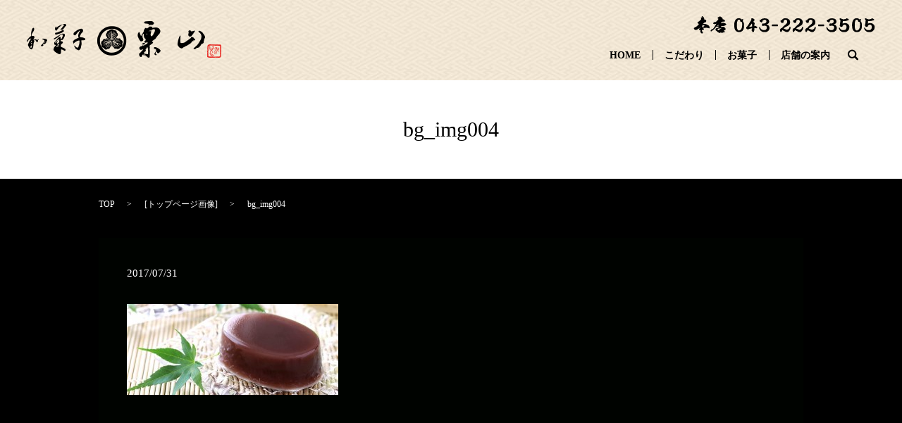

--- FILE ---
content_type: text/html; charset=UTF-8
request_url: https://www.wagashi-kuriyama1934.com/bg_img004
body_size: 2714
content:

<!DOCTYPE HTML>

<html lang="ja" prefix="og: http://ogp.me/ns#">

<head>

  <meta charset="utf-8">

  <meta http-equiv="X-UA-Compatible" content="IE=edge,chrome=1">

  <meta name="viewport" content="width=device-width, initial-scale=1">

  <title>&raquo; bg_img004</title>

  <link rel='dns-prefetch' href='//s.w.org' />
<link rel='stylesheet' id='contact-form-7-css'  href='https://www.wagashi-kuriyama1934.com/wp-content/plugins/contact-form-7/includes/css/styles.css?ver=4.4.2' type='text/css' media='all' />
<script type='text/javascript' src='https://www.wagashi-kuriyama1934.com/wp-content/themes/wagashi-kuriyama1934.jp/assets/js/vendor/jquery.min.js?ver=4.9.26'></script>
<link rel='shortlink' href='https://www.wagashi-kuriyama1934.com/?p=61' />

  <link rel="stylesheet" href="https://www.wagashi-kuriyama1934.com/wp-content/themes/wagashi-kuriyama1934.jp/assets/css/main.css?1765713805">

  <script src="https://www.wagashi-kuriyama1934.com/wp-content/themes/wagashi-kuriyama1934.jp/assets/js/vendor/respond.min.js"></script>






</head>

<body class="scrollTop">



  <div id="fb-root"></div>

  <script>(function(d, s, id) {

    var js, fjs = d.getElementsByTagName(s)[0];

    if (d.getElementById(id)) return;

    js = d.createElement(s); js.id = id;

    js.src = "//connect.facebook.net/ja_JP/sdk.js#xfbml=1&version=v2.9";

    fjs.parentNode.insertBefore(js, fjs);

  }(document, 'script', 'facebook-jssdk'));</script>



  <header>

    <section class="primary_header">

      <div class="row">



        
        <div class="title">

          
            <a href="https://www.wagashi-kuriyama1934.com/">

              <object type="image/svg+xml" data="/wp-content/uploads/logo.svg" alt="和菓子 栗山"></object>

            </a>

          
        </div>



        <div class="hdr_info">

          <img src="/wp-content/uploads/bg_img001.png" alt="本店　0430-222-3505" />

        </div>



        <nav class="global_nav"><ul><li><a href="https://www.wagashi-kuriyama1934.com/">HOME</a></li>
<li><a href="https://www.wagashi-kuriyama1934.com/about">こだわり</a></li>
<li><a href="https://www.wagashi-kuriyama1934.com/products">お菓子</a></li>
<li><a href="https://www.wagashi-kuriyama1934.com/company">店舗の案内</a></li>


              <li class="gnav_search">

                <a href="#">search</a>
  <div class="epress_search">
    <form method="get" action="https://www.wagashi-kuriyama1934.com/">
      <input type="text" placeholder="" class="text" name="s" autocomplete="off" value="">
      <input type="submit" value="Search" class="submit">
    </form>
  </div>
  </li>

            </ul>

            <div class="menu_icon">

              <a href="#menu"><span>メニュー開閉</span></a>

            </div></nav>
      </div>

    </section>

  </header>


  <main>
              <h1 class="wow" style="";>
      bg_img004            </h1>

    
    <section class="bread_wrap">
      <div class="container gutters">
        <div class="row bread">
              <ul class="col span_12">
      <li><a href="https://www.wagashi-kuriyama1934.com">TOP</a></li>

                  <li>[<span style="display: none;">メディア用カテゴリー: </span><a href="https://www.wagashi-kuriyama1934.com/attachment_category/top">トップページ画像</a>]</li>
      
    
      <li>bg_img004</li>
    </ul>
          </div>
      </div>
    </section>
        <section class="column_main">
      <div class="container gutters">
              <article class="row article_detail">
      <div class="article_date">
        <p>2017/07/31</p>
      </div>
      <div class="row">
              <div class="col span_12">
          <p class="attachment"><a href='/wp-content/uploads/bg_img004.jpg'><img width="300" height="129" src="/wp-content/uploads/bg_img004-300x129.jpg" class="attachment-medium size-medium" alt="" srcset="https://www.wagashi-kuriyama1934.com/wp-content/uploads/bg_img004-300x129.jpg 300w, https://www.wagashi-kuriyama1934.com/wp-content/uploads/bg_img004.jpg 700w" sizes="(max-width: 300px) 100vw, 300px" /></a></p>
        </div>
            </div>
      <div class="row epress_social">
        <div class="col span_12">
                  </div>
      </div>
    </article>

    <div class='epress_pager'>
      <div class="epress_pager_prev">
        <a href="https://www.wagashi-kuriyama1934.com/bg_img004" rel="prev">bg_img004</a>      </div>
      <div class="epress_pager_next">
              </div>
    </div>
            </div>
    </section>
    
  </main>
<footer>    <style>
.share_section {
  /*background: #fff;*/
}
.share_button {
  letter-spacing: -.40em;
  padding-top: 30px;
}
.share_button > * {
  letter-spacing: normal;
}
.column_sub .share_button {
  margin-top: 0;
  padding-top: 0;
}
</style>
  <div class="container share_button">
    <!-- Facebook -->
    <style media="screen">
      .share_button > * {vertical-align: bottom; margin:0 2px;}
    </style>
    <div class="fb-share-button" data-href="https://www.wagashi-kuriyama1934.com/bg_img004" data-layout="button" data-size="small" data-mobile-iframe="false"><a class="fb-xfbml-parse-ignore" target="_blank" href="https://www.facebook.com/sharer/sharer.php?u=http%3A%2F%2Fweb01.iflag.jp%2Fshinki%2F1704%2Fshin-limited%2Fhtml%2Findex.html&amp;src=sdkpreparse">シェア</a></div>
    <!-- Twitter -->
    <a href="https://twitter.com/share" class="twitter-share-button">Tweet</a>
    <!-- LINE -->
    <div class="line-it-button" data-lang="ja" data-type="share-a" data-url="https://www.wagashi-kuriyama1934.com/bg_img004" style="display: none;"></div>
  </div>
        <div class="container">
      <div class="row">
        <nav class="col span_12"><ul><li><a href="https://www.wagashi-kuriyama1934.com/">HOME</a></li>
<li><a href="https://www.wagashi-kuriyama1934.com/about">こだわり</a></li>
<li><a href="https://www.wagashi-kuriyama1934.com/products">お菓子</a></li>
<li><a href="https://www.wagashi-kuriyama1934.com/company">店舗のご案内</a></li>
<li><a href="https://www.wagashi-kuriyama1934.com/policy">プライバシーポリシー</a></li>
<li><a href="https://www.wagashi-kuriyama1934.com/sitemap">サイトマップ</a></li>
</ul></nav>        <div class="col span_12 copyright">
          <p>Copyright &copy; 和菓子 栗山 All Rights Reserved.<br>
            【掲載の記事・写真・イラストなどの無断複写・転載等を禁じます】</p>
        </div>
      </div>
    </div>
    <p class="pagetop"><a href="#top"></a></p>
  </footer>

  <script src="https://www.wagashi-kuriyama1934.com/wp-content/themes/wagashi-kuriyama1934.jp/assets/js/vendor/bundle.js"></script>
  <script src="https://www.wagashi-kuriyama1934.com/wp-content/themes/wagashi-kuriyama1934.jp/assets/js/main.js?"></script>

  <!-- twitter -->
  <script>!function(d,s,id){var js,fjs=d.getElementsByTagName(s)[0],p=/^http:/.test(d.location)?'http':'https';if(!d.getElementById(id)){js=d.createElement(s);js.id=id;js.src=p+'://platform.twitter.com/widgets.js';fjs.parentNode.insertBefore(js,fjs);}}(document, 'script', 'twitter-wjs');</script>

  <script src="https://d.line-scdn.net/r/web/social-plugin/js/thirdparty/loader.min.js" async="async" defer="defer"></script>

  <script type='text/javascript' src='https://www.wagashi-kuriyama1934.com/wp-content/plugins/contact-form-7/includes/js/jquery.form.min.js?ver=3.51.0-2014.06.20'></script>
<script type='text/javascript'>
/* <![CDATA[ */
var _wpcf7 = {"loaderUrl":"https:\/\/www.wagashi-kuriyama1934.com\/wp-content\/plugins\/contact-form-7\/images\/ajax-loader.gif","recaptchaEmpty":"\u3042\u306a\u305f\u304c\u30ed\u30dc\u30c3\u30c8\u3067\u306f\u306a\u3044\u3053\u3068\u3092\u8a3c\u660e\u3057\u3066\u304f\u3060\u3055\u3044\u3002","sending":"\u9001\u4fe1\u4e2d ..."};
/* ]]> */
</script>
<script type='text/javascript' src='https://www.wagashi-kuriyama1934.com/wp-content/plugins/contact-form-7/includes/js/scripts.js?ver=4.4.2'></script>
</body>
</html>


--- FILE ---
content_type: image/svg+xml
request_url: https://www.wagashi-kuriyama1934.com/wp-content/uploads/logo.svg
body_size: 9467
content:
<svg xmlns="http://www.w3.org/2000/svg" xmlns:xlink="http://www.w3.org/1999/xlink" viewBox="0 0 276 52"><image width="276" height="52" xlink:href="[data-uri] bWFnZVJlYWR5ccllPAAAA3JpVFh0WE1MOmNvbS5hZG9iZS54bXAAAAAAADw/eHBhY2tldCBiZWdp bj0i77u/IiBpZD0iVzVNME1wQ2VoaUh6cmVTek5UY3prYzlkIj8+IDx4OnhtcG1ldGEgeG1sbnM6 eD0iYWRvYmU6bnM6bWV0YS8iIHg6eG1wdGs9IkFkb2JlIFhNUCBDb3JlIDUuMy1jMDExIDY2LjE0 NTY2MSwgMjAxMi8wMi8wNi0xNDo1NjoyNyAgICAgICAgIj4gPHJkZjpSREYgeG1sbnM6cmRmPSJo dHRwOi8vd3d3LnczLm9yZy8xOTk5LzAyLzIyLXJkZi1zeW50YXgtbnMjIj4gPHJkZjpEZXNjcmlw dGlvbiByZGY6YWJvdXQ9IiIgeG1sbnM6eG1wTU09Imh0dHA6Ly9ucy5hZG9iZS5jb20veGFwLzEu MC9tbS8iIHhtbG5zOnN0UmVmPSJodHRwOi8vbnMuYWRvYmUuY29tL3hhcC8xLjAvc1R5cGUvUmVz b3VyY2VSZWYjIiB4bWxuczp4bXA9Imh0dHA6Ly9ucy5hZG9iZS5jb20veGFwLzEuMC8iIHhtcE1N Ok9yaWdpbmFsRG9jdW1lbnRJRD0ieG1wLmRpZDpiZWQ1NjYwNi0zNzczLTRjZTEtOTA5Zi0zMjg5 MDEzZTJmZjEiIHhtcE1NOkRvY3VtZW50SUQ9InhtcC5kaWQ6QjEyMzQ0MTdENDMxMTFFM0E0ODdE MEYzQ0MxODBBQUIiIHhtcE1NOkluc3RhbmNlSUQ9InhtcC5paWQ6QjEyMzQ0MTZENDMxMTFFM0E0 ODdEMEYzQ0MxODBBQUIiIHhtcDpDcmVhdG9yVG9vbD0iQWRvYmUgUGhvdG9zaG9wIENTNiAoV2lu ZG93cykiPiA8eG1wTU06RGVyaXZlZEZyb20gc3RSZWY6aW5zdGFuY2VJRD0ieG1wLmlpZDozMDM1 OTY2OC04MTUyLTRlMTctOGUyYy01MzVlZWU0Mjk5MDgiIHN0UmVmOmRvY3VtZW50SUQ9InhtcC5k aWQ6YmVkNTY2MDYtMzc3My00Y2UxLTkwOWYtMzI4OTAxM2UyZmYxIi8+IDwvcmRmOkRlc2NyaXB0 aW9uPiA8L3JkZjpSREY+IDwveDp4bXBtZXRhPiA8P3hwYWNrZXQgZW5kPSJyIj8+cWtoPwAAF5VJ REFUeNrsXQl4VdW1XjcJQ0IEiQphHqXUIgIqYi0qVaiPWSvVSrGgBrBSVBxKBetIK8WnIhVQURSk WpSCzFgZLIooyFAGC1SJzGGSOQYC6V4v/35n3519hnvvuUPkrO9bX3LPfPbw77X+tfY+oZKSEgok dSQUCgWFYEknoTcKbSi0qtDz8Ddb6Dk45rjQAqEThP5Z6Omg2Jwlnn0+FABKACgpKu2EfhrhOTOE 3sR9Jii+5ABKWlC8gaSotIninJ5Crw+KLnmSERRBICkqY4V+IrS90BpCc4S2FHqZ0EyH86oHRReI H8J+9jShK2Hy7hd6W6JNyVg1EFepLPSvqGNdR7PXGBRR/NupnZb3wm8hdKjQY0IHYtslQtfg/x1C 65Un3zTgUFwlT+gPYbXwALJbaFOh64SuDYonMe30+ybcoJiA+1bo7WQx/twb31dGrA2BhRJIIImz UMoLh9JB6GKhWUJHCR0gNF3oo0InKccNF9od/78ttPdZ1E64PC4VepXQZkJrwT2oDHA9LLRY6Dah 64UuFbqlnL5rJrgVfp8DGDiKA6gIxItw+JBzC6oAVLhzvC70cgonlbsKPYP924XWKY/IH4VcLHSc 0L02vIKT/lvo40Jzy1F7qKJZoazzgm6SGhaKF+GOeYfQikl6/1loNPlKA2qvHfMjoUewj0eqK8tr RUUIJAuiABGTnhQ6RugFKTqgXIj/rxD6uc07PCn0RaELwafsE3pI6FYqjRg1D6Ak+YCShQrhI/sl 6f23ag3nCW3/+doxD8T5eZjkbSW0WpIAJQsdp9gDULBlt4tKI14nPBzPnFR/Sp1ISX/lPd6C2xYL cD5PQRQoqYDyG6Uy/pCk9/9SeYYx2j5OzPtYsUyGxOkZGggdCc5B7XxtEgworbTy0HUbyuiX4FFu Fno/lUbALqLS1HVO/Hpa6CaH68zCscmUWorV6dV949T7h4Sucjju/gBQkgconykV0SdJ7z8S9/8O BKMq1dA56sHNuVdoEx/vXRt8jZ018H4CAeVmGyuDn+1tuAZy9O0OcNGtlTyQt4RjrxM61+bd1qFT J0uejQBM7tDOvczh2KOwagNASTCg1FEqgU3m7CS9fwWhvag0gmESbhzPUGkuCj/rfT7ckzvbADQ+ 2Wk5KrJDa5xfJwhQegAQ9M6xSOEXWOpTaaTrpAYk6jk86q+g8AhYJ4zwJlCplqR63+3C+TwHl6iX 4dzWLgB0b4r3ebYOZ8DSGmwYRPmdL7c5lwfW3FQElF8rFfBQChY6E7HjqXS2qXxOjvL8PsbrMvms Z2J+hZFddzcWJgBQ2hosEwa432p8wDCyolwlCq8k32WZoWP1UM5n6+8vhmPYpayU4Lqt4QII7wn9 BqR0f8P5fVzO/3OKA8pgA2/4lNAlymBxq+G8zth3SuhsEPcpAygTFd+0YooUdDo6wUJDI2Hy8doY r8/I/oF23VdgnT2sbT+ljxJxqBB+Hj0czMTkTw3gekYbwdkN4kjHWKVR8jEHNJJSl/sMZTsiDnXJ /NclNvt+5QII6iBiGkDmuZz/8xQHlNUuz78VnJipvazT2sGgVAEUSXb+T5IL98dC3wTi7rdpXNxp Yg15NjGQgMwhVQGQ7dL23RWPitJkinZPtlSuMjx7L4Uo5mPmY/R+T+Gg+gNgXlNGOSZmzzFc7zGD i9HU53odj2t317Y31gDDTdsZ2ovT8YdQp6ksdRR3W9cdLoQ5W5pTtXOeTgVA2YhGmWyxyzvgTsNr X2SiwzdFFCRaYHlOu/5espLjrtf2DYmXKalIc83qYDVNdmxEpYl8MldnudB30CnvwQjOg8ODAMgx 0BLFFTJxSLO1e8/0sU5bKtd9Qds3xqa+vzBsK6Tw5MYQ+CEnQBlBqS8POzz/7zy67XM0KuCKZANK PiUpQUyTfyqFwhGJXygInQsgWIvGJQtwehT3malV3A3KvrFaww4lAFAmas8z1ea5pQXC/E4ROiSD wU501hwQeZswUn0I92cvRms+t7bhurUNFls7n+p0iHLNVcr2nwjdAxfumHbvNobOtUK77g0uYDKP yseSHQvJPvLmlSTn4w5qblL1ZALKekqdJKAaVDbU15dK18torYCLWvjnRniPHkoj1v3y/5B9lm48 AKW+Fqk5YtPpWd7AMXPhEjJ5952y/RqQrUfBMW2BK/UBwKVEHb00eVQr09k+1efzBk4jBO7gbmVA 091PvYMt1Uz9NQ5gwgNTFpUPWWR4/jVRWN9jTINSsgDlU3TkVJMmcMU+NoDMMcWaiabxZFPZPJbK iuvxD6eTfayQUVpDeNzhtrLTH4QFsgyjPltSnEPTEeDBgLkS1z6FY08CaOx88hwtwnTapzYxXnu/ xXi+EritLF974E/YKm2gAatJv6bkJup1iXCAe8bwDs2iuG83w3WuSwag9IP5XIBGd4LM8f5ESiWQ hd8BwfVVu+oqhfaJj/fNUK776wQASiWNfD5GzolYNZXjHwIxy2TsbrhBjcAB5SNitRmWwMsgadu6 vP+rWoMc4EOZPuTQ+dtoQQE3XQPgtNt/wiGalAhpBj7rRxGcw4PhWxjIlsMVjGaAbGIoj5mJBJR0 NDo7/y1Zwr77BrKyU6shajFMOeZ3yrPeGicT9F0nH9ynCrmRyoat3eROshIQH1TIzqkAwclUuhDV BrhvA9FYn/Nw7Wu05/mbD+XZ2AEArrdxi6LVXyV5IJyM54hmRnc19MnB6AM1Izy/laE8jicKUNKp bJhSHwkSLeyCjEbjLwBQ1IQ7Jp+rHlhtmcXK0Sk/F9/O0khZmb69DSQf+/y1fAQUHdA7eXxGaaWs RZTgBDgPjhb9EZYdL3PQB/s+J29LPKRrFtM3PpXrfJt2JiNol/kAJq8nGUyyyQqBR8vfVIIlKd/p LxFwm6Z8nh2JApT/pfBQop5Q1T2KjnguWXNHIpW2ZM1HeQ0MdW2NIGVtSKVzOeTvvj41Bva5nyRz 7otpPs19PlXIco2zcMuZaAESeRBGQ3ZRD+DZ+8Ma6IH9MwAswwEyS1HvV6HxDSXzXKgZ2vv6QW52 tinL5coxj8QAJjuiIOb9ltuU54lG6pIV5VR1kMfzTfOhBiQCUPriZs/A5O5ig/SV0YHdELKB4qIU YtT8GwrCa9btU/D1Oyn3/gydRV1gh5eAlHkYk3xoBBdihD8UYQMu8qlC1AS6rYbnq4yOzzzJ2xQe LmewzcM+CXQ3K7+XgR+TafmHAJjqNQ4azPNh2rv6MQEzRNaC4rqqKeO9ogATDpFflAIBhLeUPhAN oWo3mJ3GgOBWvpu185hTC8UbUBqD+JMhOO7w+kQxRsm5ZKUEc0PoDfNrsYOpfJfS2aW+GmXjm4QO MxymZBFZ2aFrEMmIdeWxOxABiWZE/MCnCil0cDMzFD6Hj5sDUHke5TIF7sxHeBcGD06lv4VKkwBn wUIZg+PHw/pgVRPC9Llbedq7tvKpw11O5pncKvk9III6OIOBKBWmiqQprsqhCM6rDP7L7V23ubj2 pgjPu3655k6AMgtg0kwjNws0t0fO0ByoNXi3ymOz80iMPvhjsHJyFXNvD67XwqcGcBfZp2pP0cx+ /uzltehYraRp7VOFOPFWNygj1FKAxwmA9newCofC9VkB0JCRjsEA5MGIAL1LVtbsRIymaqiWrcEf 4r4/jxOgkPKMUrdrrspfPYIJv1tHSh25RHO/vEgbxbJ3mth4rwv/lUbm+UAPJAJQCsmK0TdWQIQj B+8oDzNcsRYkKfq5h0KqoY1CeRFWTEeYbt1A0EopwPXYz/5pjKNSWwpPJJO+fHeFL2hILqvCxRlQ +igm8AlYF4/i/YfBX+djOHFtFDp9PwXEzwMPtQTE53ZYpl8ggsftYD2ASd7/Ixuw9RNQ0gFqfK8/ KZEMnmP0sUeLcQslfka0mwxSnu+AB2tmmMu7rkDfae/h3gNtrtEqEYAyQQmFLlfMqQ4UPkFplPLA jdAwb/fwci8hSrIJI30kchNALQdu103KPj01ezWZJ7p5ETXkfBjvpfNETvNP/AQU1eXZjEvnKtv3 gRPZDPeR+Z6RAIOvABxtUBacj9MV7mI3/C8J+EEgbtlt+jvqiDv2vzRfXS8f1qYJ6JB1KHzJx5Vk P2GOQfBpSu6CULqoEdNjDsfVpLIz3HU9Bl7Ti+RQ+IxyVSsmAlCkH3aBgpDrKDxD8jBFt8BSezTK F3CNSBc/KkCnuQ6Fys+aSdb8FV0bxdB4i8lKBLN7F3U9jngBihoiPIpL307hi13xBLdxsDzYouQU es7fuBqk8j0AC7YkeRnPfKE/w3Oz28S5JZwstwpAdUCp+41kLcr0Le7/olbO8f7cZwbcLHbDeV4W 58twTsZUl453YQoBij6ZsaXGCbZGHR30YIFFsk7yBLJfL5gSAShS9HRfNp/ljNNo5nDUovAVzmZG EW7UE+taUdm0banPxdgAZpDzXAk12rAkjoCiz1mpqVkI/wTYz0Od5QGoB6DMed/jeJ8p2JePaNkn MK3Hw32UWbIM+DytYAEsHT26t9QAcvGSIeDHtsByUkFmpUOneyzFXB49SliEYMdX5H2x7ULyNrtY SiebiNA2UtbQSQSgVNGI0+PoXBvxe2yEhVkNCN0VDaQ/RZ5sVknjNY4r5p861+UZMPvpMTYAt4lX TyYIUPRV03pS+EzbXXAjd6NhMvDzMpk8u/hlWCzvAExWAVA2g0/Zj7rgzvo+QKQLXKAJ6ARrFev0 dS2iJmdbx0t+BsA6ho5wC7ZfQfaLDh2iyHOkEiGxJuWxtXxZBPfLMURUj5j4rkR8ObC1xj9koWFK 2RjBi9WERdMCwBKt5VAEcqk3IipZ8O/ZrFeXLrzUJ3Z/n4fGLiU/jg1xNlwWKR3A6m+FOxaCG/N3 dKZnMXofQ+N5Gy4SA9MvwZ8cBzCtBt9wPkCFwf4N3KMZ/j+qRPT4fr/QCO9lcXx3HnQ4lNwcz7Ef llYPm+M/xrtuTUFAORolp1cIa+sFuKFehOuH87zqatvzyCXDfU/D/5vE/hNEjy5CP9uAQaUSnicT 4HRKIb8zYG3VVPi9hyWg7DXcawEaaE2KLI7+DpCVcwKqxlgpr2OkZYb7YnTkWhihpYz2sRE0Ai9x Rtt+EYVPolsYx4a4EH51Dn7zdIOhyu9cNB4uY24Nk2GxzQfwFsIiaQvwKULH7IaoEJO4f8D/Y+H+ DMK591D4Jz35OfoaAC9eMg8NeykA8B6yT6KcDKvrNKWmTNIGBi/C9cpRu68jOKciuLHrte2LyH4N HVWuwLEhWJ/5aAOnYPnWBD6cg35wWgGX7higZP5XiQQUboCLMVIRzOc7yZq1uzNCUmgFOua4GCsl E+4Fg8lcPNNMdJpspdH7Jc9iNNejV/rCQivj2BBPobNIK4HD7g+iUuXiOtIVWIeONw8W1FAQ1lNw /jq4NueiwXVAA2iJ8rwN4PwoynGBZol9DpdSyjfksoRDlJKNZ2MXmSN5nJTnttzAohQGE5bheBe3 yBO/w5uwKFdHUW7TqOx8r/+QtRyEm/SCtdEC19EjmHehTzsBWnVYtzeqO+qisfFo1gSmj1xPNFkL 0zyh8CcdyfqGjDrvaDr594mPtqjgCRonM1sjytLjyKFIi0gPi040+Nm7MTox4N8NMnMk6uxFzZW4 EWb4m7BapkNlvotpYp0+WXRoHOqYO92BKDgGp68bpKcIqLQn5y82Lqboc3pqkXlZTC5Lx7C+2t52 N6g1Xuh2ofz/NKHt8T/rCKGbhabhd4bQWsp+9TpPCj2s3+s9dJg8stKtP0hSZVxN5m/RmPQwEL6l D/d9iax5Lxw50T9psMJLRfkQdtNXbv8MnNJH2vaDcF1OAlBkrkYbwyPq4faTZF5ztbkhYnCI/J9s 1yCCOh6tgepLNtfsQ9YaPktRh8lMxb+Fyq4N/CXZr5LnRRqSldV8GgMLh4Vf8ULkaoAySehnAAgG l55CzxNaQWim0IVCs7H/t0JfFTpOaHOhXYXm4DqvCC3RIy/y2y6vkLUOxx+TVBF9yXtkqCr81bUY devHcN/X4HZcSVZ4NVEcgiojDNYTd0DOIVG/RVMd1on0d7NB6q0yXHMUzGEpFQwcxnBYRJMNYHTI 53es47GO94P7eU3ZdsTm2KZ4r0yQjePRgfuQv8taRMKLVMXAtAAuxZUYIKKRJnBFZb7UVHgX56Fd ROqO1yZr8mIagDgDNAO3wcbwULLAo/CA1RnuMvezWXsa1q4ADqbYRHjxHASeHNYbo/RVSQKUnWS/ jqqbHAVhNy3K87uBXNZdPY4mtIZFZET+WCUUCquSqVR2pbye4EUmgFMikGgc1t6EkcupUfE78Rwd Dj//AC5HCJboXJjSSyh8RjED9eXkPergVapidFXLWbqVWQrHcA34vFwcT7A8TItPpaHubzUQlXwN TpgroPIrFwBYC9E/X8YA4FnUdirAYA7qldvVA6iTAgALt499cH1HQr/E/QeDipAcHLugvZ2WIagL E7o4CYV2PrmHcaVwotcYkIm8pof8/rGco1QY5TPUhYsxFD45j4j8zZcNXirKJ0CpARervgaWHTFK dcVzcmRosw/l3gKgUk/ZVggzemOc6prr7RGY7Ewif0jWqnwELudO5fgiuDD3k80UCEWYL9IJ9k3g NvbRWSoaoLwKkOoNq6c76qIOrL1+OJRB51KU52QczxbzxNz8XdPFdZiUvdbJBNyRJDAhWADzPB67 FdxPHswzubratkiR2/D+w1GofciaCZpI2QtrSTXvzwGA9If7Nc4nMLkDZng9bXteHMGE4AZcgxHy T7C01E9F6FzDHvz1kmZvcvt+QM5Ri7NNGKBzYG2sBwg/jMFlFAaUQmAB85pPYKDjbTx/aj6uw/kp obQUfUlGwy4e+QrVDN8NLqUhWXNvYpV8Kp3a/1WSyoKT+TppoFIF3MASin0BZu6Yc2DG6i6eXGMl EZKF+r5a277P0AFkGbjJjx14g0BKpR2FJ2pyNHASQGWLsr0TPIfe6Gf74T6+gf3MWVVOS+EXZTB4 yoNpetywbdv3zKRly6EDKlEV7nyryZr0V8Hj9dLAL0yBT9xZ238GPFqivrIn1zPuoG0fTWWzoE94 vGZLgM8Uw/kDAxwJc3PXKr87gBfZSVYeWR0M0M9jIGN3kxMQeZ6RGrTZkupfUWOegIk4TjPv4WCy nQ3C5jtHenhBLPWTDCGMFKwcQuYZxsvgpuxG+VTF6NIY12hP9qvb7YefPC9B7xVCw+2pbeeFlUyz 0ysrbrGdMLCOgbXKkSkO3WYAKHmE/SLAkbA+pibfyRnsPOhsx7ZWGLjuBED//4JRufm7VDA6Ux4+ y3gGja0dUFFfYGbFWVT5W8EpcM5NX8P+HLiKXaK8Ps+buVvhKeItDA6cW2L67Mlyh3PIxZ39Pfz8 9fjNgHIxXMSPAgwJk/oYpAiDTiasO8aGkUofY27ycSolbk8arsPnVU0rRy++HCZ+T7xgMfy3GWdZ A2AXrx8stn/7dE2OrnSD/7wnge8yguy/ocTTIKbByuiMhs95NnU9XJcX5mby+lpYQGzhPhGAia3U UNyfIoBvFbLmj+2Fa8MTRQvI/CVLJmWLM/wIdSZY3oee7cJzmmajs90KQIhkMuYRXINdi/nkD4Ed jYWiy3S4KQwKnBTGZHF2FG2ECeXF6CQbgubiKPLLlGzBdUI74lSBJuBM1sPlXuVwDeam9mYEZVmu 5QxAZTZMVG4EV2KE4ZG8OviEw+ikTFb/i6x1ZE8l+fn1cLT8mkJrjI5sXSwkM3/mRLpzotWn4AYC MHGWIgqPIH4IC5gjYZyDNQrlf9LlOtkBoHy/pBhu4fJy9Myc8/AIWWFcXlZBZoBKknY/gEVfRMkt 23Vu0CQ8Cbsq6mz6RXCrmeBnzpJzg/izJrafv9nTsHYILumnoXLo8nyvRcuUPRuE1wvmRbiy8P82 m+O4cavfC7JLvQ/ERbRM2Z3gUOZg07dkfSQuE795OkdFxfW8AO7qYVjAnEHLwYIuAaAEgFJuioZK 1+bgCazpcIv2B8USM6BwSJgX2OKUAk5HkOvQqCv1HyFr4a4acKXTATD8eysswiH/FWAAWLcZWz/j TfoAAAAASUVORK5CYII=" overflow="visible"/></svg>